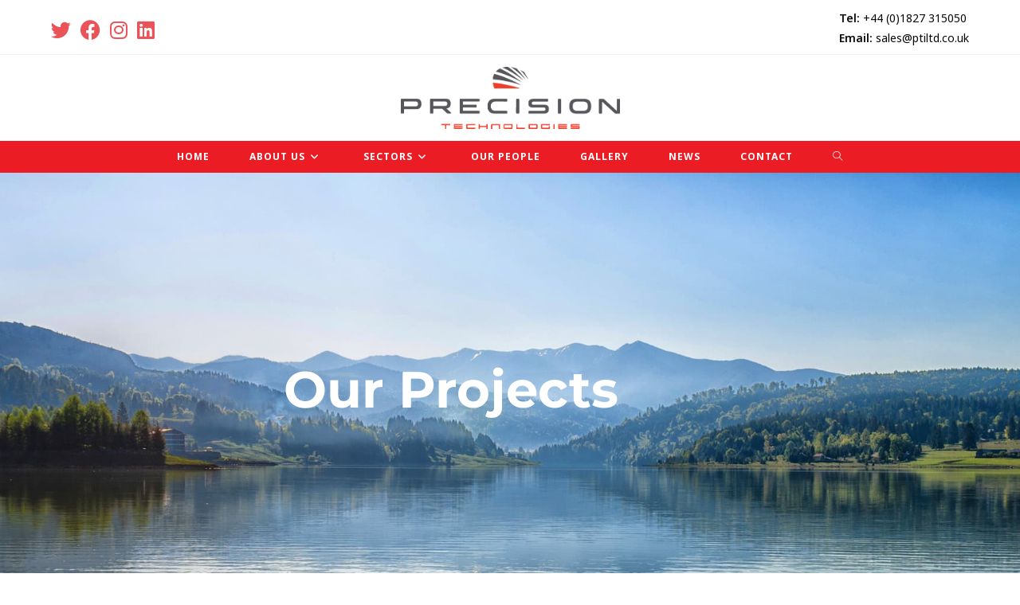

--- FILE ---
content_type: text/css
request_url: https://precisiontechnologies.co.uk/wp-content/cache/autoptimize/css/autoptimize_single_9d7399e6b34926f3851bbc4ca9bbc830.css
body_size: 1026
content:
.elementor-451 .elementor-element.elementor-element-7ac9ca5:not(.elementor-motion-effects-element-type-background),.elementor-451 .elementor-element.elementor-element-7ac9ca5>.elementor-motion-effects-container>.elementor-motion-effects-layer{background-image:url("https://precisiontechnologies.co.uk/wp-content/uploads/2018/11/project-background.jpg");background-position:center center;background-repeat:no-repeat;background-size:cover}.elementor-451 .elementor-element.elementor-element-7ac9ca5>.elementor-background-overlay{background-color:#000;opacity:.4;transition:background .3s,border-radius .3s,opacity .3s}.elementor-451 .elementor-element.elementor-element-7ac9ca5{transition:background .3s,border .3s,border-radius .3s,box-shadow .3s;padding:230px 0 190px}.elementor-451 .elementor-element.elementor-element-4a1c612{text-align:center}.elementor-451 .elementor-element.elementor-element-4a1c612 .elementor-heading-title{color:#fff}.elementor-451 .elementor-element.elementor-element-8262e30>.elementor-container>.elementor-column>.elementor-widget-wrap{align-content:center;align-items:center}.elementor-451 .elementor-element.elementor-element-8262e30>.elementor-background-overlay{background-color:rgba(0,0,0,0);opacity:.5;transition:background .3s,border-radius .3s,opacity .3s}.elementor-451 .elementor-element.elementor-element-8262e30{transition:background .3s,border .3s,border-radius .3s,box-shadow .3s;padding:100px 0}.elementor-451 .elementor-element.elementor-element-da6ae65>.elementor-widget-wrap>.elementor-widget:not(.elementor-widget__width-auto):not(.elementor-widget__width-initial):not(:last-child):not(.elementor-absolute){margin-block-end:10px}.elementor-451 .elementor-element.elementor-element-524dfe6{padding:30px 0 0}.elementor-bc-flex-widget .elementor-451 .elementor-element.elementor-element-7eb1a2d.elementor-column .elementor-widget-wrap{align-items:center}.elementor-451 .elementor-element.elementor-element-7eb1a2d.elementor-column.elementor-element[data-element_type="column"]>.elementor-widget-wrap.elementor-element-populated{align-content:center;align-items:center}.elementor-451 .elementor-element.elementor-element-7eb1a2d>.elementor-element-populated{padding:0}.elementor-451 .elementor-element.elementor-element-ca025eb>.elementor-widget-container{padding:0}.elementor-bc-flex-widget .elementor-451 .elementor-element.elementor-element-55df323.elementor-column .elementor-widget-wrap{align-items:center}.elementor-451 .elementor-element.elementor-element-55df323.elementor-column.elementor-element[data-element_type="column"]>.elementor-widget-wrap.elementor-element-populated{align-content:center;align-items:center}.elementor-451 .elementor-element.elementor-element-55df323>.elementor-element-populated{margin:0;--e-column-margin-right:0px;--e-column-margin-left:0px;padding:0 0 0 12px}.elementor-451 .elementor-element.elementor-element-9551936{--divider-border-style:solid;--divider-color:#fb2056;--divider-border-width:3px}.elementor-451 .elementor-element.elementor-element-9551936 .elementor-divider-separator{width:6%}.elementor-451 .elementor-element.elementor-element-13906dc>.elementor-widget-container{padding:20px 0 0}.elementor-451 .elementor-element.elementor-element-6fecb3a{--e-image-carousel-slides-to-show:3}.elementor-451 .elementor-element.elementor-element-6fecb3a>.elementor-widget-container{margin:50px 0 0;padding:0}.elementor-451 .elementor-element.elementor-element-6fecb3a .swiper-pagination-bullet{width:8px;height:8px;background:#fb2056}.elementor-451 .elementor-element.elementor-element-6fecb3a .elementor-image-carousel-wrapper .elementor-image-carousel .swiper-slide-image{border-radius:5px}.elementor-451 .elementor-element.elementor-element-981c27d>.elementor-container>.elementor-column>.elementor-widget-wrap{align-content:center;align-items:center}.elementor-451 .elementor-element.elementor-element-981c27d:not(.elementor-motion-effects-element-type-background),.elementor-451 .elementor-element.elementor-element-981c27d>.elementor-motion-effects-container>.elementor-motion-effects-layer{background-color:#f7f7f7}.elementor-451 .elementor-element.elementor-element-981c27d>.elementor-background-overlay{background-color:rgba(0,0,0,0);opacity:1;transition:background .3s,border-radius .3s,opacity .3s}.elementor-451 .elementor-element.elementor-element-981c27d{transition:background .3s,border .3s,border-radius .3s,box-shadow .3s;padding:80px 0 100px}.elementor-451 .elementor-element.elementor-element-1831b66>.elementor-widget-wrap>.elementor-widget:not(.elementor-widget__width-auto):not(.elementor-widget__width-initial):not(:last-child):not(.elementor-absolute){margin-block-end:10px}.elementor-451 .elementor-element.elementor-element-3324d1d{padding:30px 0 0}.elementor-bc-flex-widget .elementor-451 .elementor-element.elementor-element-be64026.elementor-column .elementor-widget-wrap{align-items:center}.elementor-451 .elementor-element.elementor-element-be64026.elementor-column.elementor-element[data-element_type="column"]>.elementor-widget-wrap.elementor-element-populated{align-content:center;align-items:center}.elementor-451 .elementor-element.elementor-element-be64026>.elementor-element-populated{padding:0}.elementor-451 .elementor-element.elementor-element-b9977eb>.elementor-widget-container{padding:0}.elementor-bc-flex-widget .elementor-451 .elementor-element.elementor-element-20c634d.elementor-column .elementor-widget-wrap{align-items:center}.elementor-451 .elementor-element.elementor-element-20c634d.elementor-column.elementor-element[data-element_type="column"]>.elementor-widget-wrap.elementor-element-populated{align-content:center;align-items:center}.elementor-451 .elementor-element.elementor-element-20c634d>.elementor-element-populated{margin:0;--e-column-margin-right:0px;--e-column-margin-left:0px;padding:0 0 0 12px}.elementor-451 .elementor-element.elementor-element-fd49875{--divider-border-style:solid;--divider-color:#fb2056;--divider-border-width:3px}.elementor-451 .elementor-element.elementor-element-fd49875 .elementor-divider-separator{width:6%}.elementor-451 .elementor-element.elementor-element-5ae9d55>.elementor-widget-container{padding:20px 0 0}.elementor-451 .elementor-element.elementor-element-f44f54a{--e-image-carousel-slides-to-show:3}.elementor-451 .elementor-element.elementor-element-f44f54a>.elementor-widget-container{margin:50px 0 0;padding:0}.elementor-451 .elementor-element.elementor-element-f44f54a .swiper-pagination-bullet{width:8px;height:8px;background:#fb2056}.elementor-451 .elementor-element.elementor-element-f44f54a .elementor-image-carousel-wrapper .elementor-image-carousel .swiper-slide-image{border-radius:5px}.elementor-451 .elementor-element.elementor-element-87bd9b1>.elementor-container>.elementor-column>.elementor-widget-wrap{align-content:center;align-items:center}.elementor-451 .elementor-element.elementor-element-87bd9b1>.elementor-background-overlay{background-color:rgba(0,0,0,0);opacity:.5;transition:background .3s,border-radius .3s,opacity .3s}.elementor-451 .elementor-element.elementor-element-87bd9b1{transition:background .3s,border .3s,border-radius .3s,box-shadow .3s;padding:100px 0}.elementor-451 .elementor-element.elementor-element-59d9374>.elementor-widget-wrap>.elementor-widget:not(.elementor-widget__width-auto):not(.elementor-widget__width-initial):not(:last-child):not(.elementor-absolute){margin-block-end:10px}.elementor-451 .elementor-element.elementor-element-23f2d44{padding:30px 0 0}.elementor-bc-flex-widget .elementor-451 .elementor-element.elementor-element-9927ba9.elementor-column .elementor-widget-wrap{align-items:center}.elementor-451 .elementor-element.elementor-element-9927ba9.elementor-column.elementor-element[data-element_type="column"]>.elementor-widget-wrap.elementor-element-populated{align-content:center;align-items:center}.elementor-451 .elementor-element.elementor-element-9927ba9>.elementor-element-populated{padding:0}.elementor-451 .elementor-element.elementor-element-bfe85b0>.elementor-widget-container{padding:0}.elementor-bc-flex-widget .elementor-451 .elementor-element.elementor-element-563ab0a.elementor-column .elementor-widget-wrap{align-items:center}.elementor-451 .elementor-element.elementor-element-563ab0a.elementor-column.elementor-element[data-element_type="column"]>.elementor-widget-wrap.elementor-element-populated{align-content:center;align-items:center}.elementor-451 .elementor-element.elementor-element-563ab0a>.elementor-element-populated{margin:0;--e-column-margin-right:0px;--e-column-margin-left:0px;padding:0 0 0 12px}.elementor-451 .elementor-element.elementor-element-4e768b2{--divider-border-style:solid;--divider-color:#fb2056;--divider-border-width:3px}.elementor-451 .elementor-element.elementor-element-4e768b2 .elementor-divider-separator{width:6%}.elementor-451 .elementor-element.elementor-element-2138a01>.elementor-widget-container{padding:20px 0 0}.elementor-451 .elementor-element.elementor-element-98fce67{--e-image-carousel-slides-to-show:3}.elementor-451 .elementor-element.elementor-element-98fce67>.elementor-widget-container{margin:50px 0 0;padding:0}.elementor-451 .elementor-element.elementor-element-98fce67 .swiper-pagination-bullet{width:8px;height:8px;background:#fb2056}.elementor-451 .elementor-element.elementor-element-98fce67 .elementor-image-carousel-wrapper .elementor-image-carousel .swiper-slide-image{border-radius:5px}@media(max-width:1024px){.elementor-451 .elementor-element.elementor-element-7ac9ca5{padding:120px 0 100px}.elementor-451 .elementor-element.elementor-element-8262e30{padding:50px 25px}.elementor-451 .elementor-element.elementor-element-55df323>.elementor-element-populated{padding:0}.elementor-451 .elementor-element.elementor-element-9551936 .elementor-divider-separator{width:11%}.elementor-451 .elementor-element.elementor-element-6fecb3a{--e-image-carousel-slides-to-show:2}.elementor-451 .elementor-element.elementor-element-981c27d{padding:50px 25px}.elementor-451 .elementor-element.elementor-element-fd49875 .elementor-divider-separator{width:11%}.elementor-451 .elementor-element.elementor-element-f44f54a{--e-image-carousel-slides-to-show:2}.elementor-451 .elementor-element.elementor-element-87bd9b1{padding:50px 25px}.elementor-451 .elementor-element.elementor-element-563ab0a>.elementor-element-populated{padding:0}.elementor-451 .elementor-element.elementor-element-4e768b2 .elementor-divider-separator{width:11%}.elementor-451 .elementor-element.elementor-element-98fce67{--e-image-carousel-slides-to-show:2}}@media(max-width:767px){.elementor-451 .elementor-element.elementor-element-7ac9ca5{padding:100px 0 70px}.elementor-451 .elementor-element.elementor-element-8262e30{padding:40px 20px 50px}.elementor-451 .elementor-element.elementor-element-da6ae65>.elementor-element-populated{padding:0}.elementor-451 .elementor-element.elementor-element-7eb1a2d{width:40%}.elementor-451 .elementor-element.elementor-element-ca025eb>.elementor-widget-container{padding:0}.elementor-451 .elementor-element.elementor-element-ca025eb{text-align:start}.elementor-451 .elementor-element.elementor-element-55df323{width:60%}.elementor-451 .elementor-element.elementor-element-9551936 .elementor-divider-separator{width:35%}.elementor-451 .elementor-element.elementor-element-13906dc>.elementor-widget-container{padding:10px 0 0}.elementor-451 .elementor-element.elementor-element-13906dc{text-align:start}.elementor-451 .elementor-element.elementor-element-6fecb3a{--e-image-carousel-slides-to-show:1}.elementor-451 .elementor-element.elementor-element-981c27d{padding:40px 20px 50px}.elementor-451 .elementor-element.elementor-element-1831b66>.elementor-element-populated{padding:0}.elementor-451 .elementor-element.elementor-element-be64026{width:55%}.elementor-451 .elementor-element.elementor-element-b9977eb>.elementor-widget-container{padding:0}.elementor-451 .elementor-element.elementor-element-b9977eb{text-align:start}.elementor-451 .elementor-element.elementor-element-20c634d{width:45%}.elementor-451 .elementor-element.elementor-element-fd49875 .elementor-divider-separator{width:45%}.elementor-451 .elementor-element.elementor-element-5ae9d55>.elementor-widget-container{padding:10px 0 0}.elementor-451 .elementor-element.elementor-element-5ae9d55{text-align:start}.elementor-451 .elementor-element.elementor-element-f44f54a{--e-image-carousel-slides-to-show:1}.elementor-451 .elementor-element.elementor-element-87bd9b1{padding:40px 20px 60px}.elementor-451 .elementor-element.elementor-element-59d9374>.elementor-element-populated{padding:0}.elementor-451 .elementor-element.elementor-element-9927ba9{width:45%}.elementor-451 .elementor-element.elementor-element-bfe85b0>.elementor-widget-container{padding:0}.elementor-451 .elementor-element.elementor-element-bfe85b0{text-align:start}.elementor-451 .elementor-element.elementor-element-563ab0a{width:45%}.elementor-451 .elementor-element.elementor-element-4e768b2 .elementor-divider-separator{width:45%}.elementor-451 .elementor-element.elementor-element-2138a01>.elementor-widget-container{padding:10px 0 0}.elementor-451 .elementor-element.elementor-element-2138a01{text-align:start}.elementor-451 .elementor-element.elementor-element-98fce67{--e-image-carousel-slides-to-show:1}}@media(min-width:768px){.elementor-451 .elementor-element.elementor-element-fc40e94{width:20%}.elementor-451 .elementor-element.elementor-element-90988fe{width:59.332%}.elementor-451 .elementor-element.elementor-element-919f5c1{width:20%}.elementor-451 .elementor-element.elementor-element-7eb1a2d{width:10.614%}.elementor-451 .elementor-element.elementor-element-55df323{width:89.386%}.elementor-451 .elementor-element.elementor-element-be64026{width:16.14%}.elementor-451 .elementor-element.elementor-element-20c634d{width:83.86%}.elementor-451 .elementor-element.elementor-element-9927ba9{width:12.544%}.elementor-451 .elementor-element.elementor-element-563ab0a{width:87.456%}}@media(max-width:1024px) and (min-width:768px){.elementor-451 .elementor-element.elementor-element-da6ae65{width:100%}.elementor-451 .elementor-element.elementor-element-7eb1a2d{width:17%}.elementor-451 .elementor-element.elementor-element-55df323{width:74%}.elementor-451 .elementor-element.elementor-element-1831b66{width:100%}.elementor-451 .elementor-element.elementor-element-be64026{width:25%}.elementor-451 .elementor-element.elementor-element-20c634d{width:75%}.elementor-451 .elementor-element.elementor-element-59d9374{width:100%}.elementor-451 .elementor-element.elementor-element-9927ba9{width:21%}.elementor-451 .elementor-element.elementor-element-563ab0a{width:75%}}

--- FILE ---
content_type: text/css
request_url: https://precisiontechnologies.co.uk/wp-content/cache/autoptimize/css/autoptimize_single_b390e2b1f06af6d61965ca54df2c4c67.css
body_size: 702
content:
.elementor-502 .elementor-element.elementor-element-5478422:not(.elementor-motion-effects-element-type-background),.elementor-502 .elementor-element.elementor-element-5478422>.elementor-motion-effects-container>.elementor-motion-effects-layer{background-color:gray}.elementor-502 .elementor-element.elementor-element-5478422{transition:background .3s,border .3s,border-radius .3s,box-shadow .3s;padding:50px 0}.elementor-502 .elementor-element.elementor-element-5478422>.elementor-background-overlay{transition:background .3s,border-radius .3s,opacity .3s}.elementor-502 .elementor-element.elementor-element-d4133bd>.elementor-element-populated{padding:0 50px 0 0}.elementor-502 .elementor-element.elementor-element-d1a6caa{text-align:start}.elementor-502 .elementor-element.elementor-element-d1a6caa .elementor-heading-title{color:#fff}.elementor-502 .elementor-element.elementor-element-0d3a8ba{color:#fff}.elementor-bc-flex-widget .elementor-502 .elementor-element.elementor-element-4c3df9a.elementor-column .elementor-widget-wrap{align-items:center}.elementor-502 .elementor-element.elementor-element-4c3df9a.elementor-column.elementor-element[data-element_type="column"]>.elementor-widget-wrap.elementor-element-populated{align-content:center;align-items:center}.elementor-502 .elementor-element.elementor-element-4c3df9a>.elementor-element-populated{padding:0 0 0 50px}.elementor-502 .elementor-element.elementor-element-94f6a4e .elementor-button{background-color:#ea5459;font-weight:700}.elementor-502 .elementor-element.elementor-element-94f6a4e .elementor-button:hover,.elementor-502 .elementor-element.elementor-element-94f6a4e .elementor-button:focus{background-color:#605959}.elementor-502 .elementor-element.elementor-element-48578f0:not(.elementor-motion-effects-element-type-background),.elementor-502 .elementor-element.elementor-element-48578f0>.elementor-motion-effects-container>.elementor-motion-effects-layer{background-color:#0f100f}.elementor-502 .elementor-element.elementor-element-48578f0{transition:background .3s,border .3s,border-radius .3s,box-shadow .3s;padding:25px 0}.elementor-502 .elementor-element.elementor-element-48578f0>.elementor-background-overlay{transition:background .3s,border-radius .3s,opacity .3s}.elementor-502 .elementor-element.elementor-element-3f427c5 .elementor-heading-title{color:#fff}.elementor-502 .elementor-element.elementor-element-7b74d10{--divider-border-style:solid;--divider-color:#fff;--divider-border-width:2px}.elementor-502 .elementor-element.elementor-element-7b74d10 .elementor-divider-separator{width:100%}.elementor-502 .elementor-element.elementor-element-742be71{font-family:"Montserrat",Sans-serif;font-size:14px;line-height:1.4em;color:#fff}.elementor-502 .elementor-element.elementor-element-d55a69b .elementor-heading-title{color:#fff}.elementor-502 .elementor-element.elementor-element-9897b0c{--divider-border-style:solid;--divider-color:#fff;--divider-border-width:2px}.elementor-502 .elementor-element.elementor-element-9897b0c .elementor-divider-separator{width:100%}.elementor-502 .elementor-element.elementor-element-0dd71a2 .elementor-icon-list-icon i{transition:color .3s}.elementor-502 .elementor-element.elementor-element-0dd71a2 .elementor-icon-list-icon svg{transition:fill .3s}.elementor-502 .elementor-element.elementor-element-0dd71a2{--e-icon-list-icon-size:14px;--icon-vertical-offset:0px}.elementor-502 .elementor-element.elementor-element-0dd71a2 .elementor-icon-list-text{color:#fff;transition:color .3s}.elementor-502 .elementor-element.elementor-element-2b03cb1{font-family:"Montserrat",Sans-serif;font-size:14px;line-height:1.4em;color:#fff}.elementor-502 .elementor-element.elementor-element-6c0460a .elementor-heading-title{color:#fff}.elementor-502 .elementor-element.elementor-element-0d07623{--divider-border-style:solid;--divider-color:#fff;--divider-border-width:2px}.elementor-502 .elementor-element.elementor-element-0d07623 .elementor-divider-separator{width:100%}.elementor-502 .elementor-element.elementor-element-9c642ee .elementor-icon-list-items:not(.elementor-inline-items) .elementor-icon-list-item:not(:last-child){padding-block-end:calc(6px/2)}.elementor-502 .elementor-element.elementor-element-9c642ee .elementor-icon-list-items:not(.elementor-inline-items) .elementor-icon-list-item:not(:first-child){margin-block-start:calc(6px/2)}.elementor-502 .elementor-element.elementor-element-9c642ee .elementor-icon-list-items.elementor-inline-items .elementor-icon-list-item{margin-inline:calc(6px/2)}.elementor-502 .elementor-element.elementor-element-9c642ee .elementor-icon-list-items.elementor-inline-items{margin-inline:calc(-6px/2)}.elementor-502 .elementor-element.elementor-element-9c642ee .elementor-icon-list-items.elementor-inline-items .elementor-icon-list-item:after{inset-inline-end:calc(-6px/2)}.elementor-502 .elementor-element.elementor-element-9c642ee .elementor-icon-list-icon i{color:#ddd;transition:color .3s}.elementor-502 .elementor-element.elementor-element-9c642ee .elementor-icon-list-icon svg{fill:#ddd;transition:fill .3s}.elementor-502 .elementor-element.elementor-element-9c642ee{--e-icon-list-icon-size:14px;--e-icon-list-icon-align:center;--e-icon-list-icon-margin:0 calc(var(--e-icon-list-icon-size, 1em) * 0.125);--icon-vertical-offset:0px}.elementor-502 .elementor-element.elementor-element-9c642ee .elementor-icon-list-icon{padding-inline-end:10px}.elementor-502 .elementor-element.elementor-element-9c642ee .elementor-icon-list-text{color:#fff;transition:color .3s}.elementor-bc-flex-widget .elementor-502 .elementor-element.elementor-element-fc5d940.elementor-column .elementor-widget-wrap{align-items:center}.elementor-502 .elementor-element.elementor-element-fc5d940.elementor-column.elementor-element[data-element_type="column"]>.elementor-widget-wrap.elementor-element-populated{align-content:center;align-items:center}.elementor-bc-flex-widget .elementor-502 .elementor-element.elementor-element-e2a7c40.elementor-column .elementor-widget-wrap{align-items:center}.elementor-502 .elementor-element.elementor-element-e2a7c40.elementor-column.elementor-element[data-element_type="column"]>.elementor-widget-wrap.elementor-element-populated{align-content:center;align-items:center}.elementor-502 .elementor-element.elementor-element-e2a7c40>.elementor-widget-wrap>.elementor-widget:not(.elementor-widget__width-auto):not(.elementor-widget__width-initial):not(:last-child):not(.elementor-absolute){margin-block-end:40px}.elementor-502 .elementor-element.elementor-element-bf0528e:not(.elementor-motion-effects-element-type-background),.elementor-502 .elementor-element.elementor-element-bf0528e>.elementor-motion-effects-container>.elementor-motion-effects-layer{background-color:#000}.elementor-502 .elementor-element.elementor-element-bf0528e{transition:background .3s,border .3s,border-radius .3s,box-shadow .3s}.elementor-502 .elementor-element.elementor-element-bf0528e>.elementor-background-overlay{transition:background .3s,border-radius .3s,opacity .3s}.elementor-502 .elementor-element.elementor-element-dda4c41{text-align:center;color:#fff}@media(max-width:1024px){.elementor-502 .elementor-element.elementor-element-5478422{padding:70px 0}.elementor-502 .elementor-element.elementor-element-d4133bd>.elementor-element-populated{padding:0 26px 0 30px}.elementor-502 .elementor-element.elementor-element-4c3df9a>.elementor-element-populated{padding:0 26px 0 30px}}@media(max-width:767px){.elementor-502 .elementor-element.elementor-element-5478422{padding:50px 0 65px}.elementor-502 .elementor-element.elementor-element-d4133bd>.elementor-element-populated{margin:20px 0 0;--e-column-margin-right:0px;--e-column-margin-left:0px;padding:0 20px}.elementor-502 .elementor-element.elementor-element-d1a6caa{text-align:center}.elementor-502 .elementor-element.elementor-element-4c3df9a>.elementor-element-populated{margin:60px 0 0;--e-column-margin-right:0px;--e-column-margin-left:0px;padding:0 20px}.elementor-502 .elementor-element.elementor-element-9c642ee>.elementor-widget-container{padding:0 0 0 32px}}